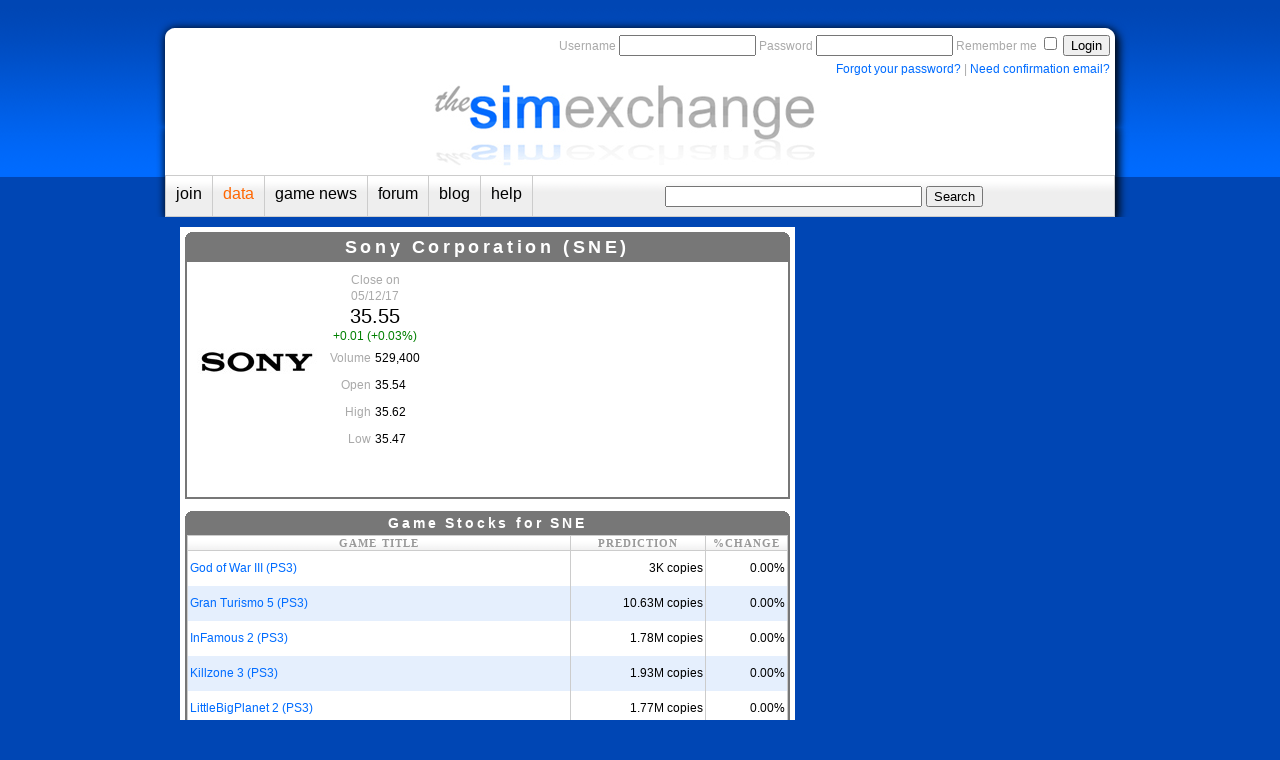

--- FILE ---
content_type: text/html
request_url: https://www.simexchange.com/company.php?symbol=SNE
body_size: 2654
content:
<html><head><title>the simExchange | Sony Corporation (SNE) | The Video Game Prediction Market</title><meta name="description" content="Sony Corporation is a listed stock on the simExchange, the video game prediction market where gamers trade virtual stocks in video games to predict how many copies they will sell..">
<meta name="keywords" content="Sony Corporation, SNE, copies sold, images, videos"><link rel="stylesheet" href="style-global-2010-03-17.css"><link rel="stylesheet" href="blog.css"><link rel="stylesheet" href="style-community0703.css"><link rel="stylesheet" href="help0523.css"><link rel="stylesheet" href="style_index_20071004.css"><link rel="stylesheet" href="pending_games.css"><link rel="stylesheet" href="style-news1007.css"><link rel="stylesheet" href="style-stock0706.css"><link rel="stylesheet" href="wiki/wiki0510.css"><link rel="stylesheet" href="recent_ipo.css"><script src="comment/comment0118.js" type="text/javascript"></script>
<script src="orderbook0531.js" type="text/javascript"></script>
<script src="pages1008.js" type="text/javascript"></script>
<script src="trade011208.js" type="text/javascript"></script>
<script src="login.js" type="text/javascript"></script>
<script src="submit1010.js" type="text/javascript" charset="UTF-8"></script>
<script src="js_quicktags.js" type="text/javascript"></script>
<script src="voting/voting.js" type="text/javascript"></script>
<script type="text/javascript" src="niftycube.js"></script>
<script type="text/javascript">
window.onload=function(){
Nifty("div.bluefill_box","big transparent");
Nifty("div.redfill_box","transparent");
Nifty("div.sales_box","transparent");
Nifty("ul.split h3","top transparent");
Nifty("ul.split h2","top transparent");
Nifty("ul.split div","none");
Nifty("div.bids_box","all");
}
</script>
</head>

<body>
	<div id="top">	<div id="login">
		
				<form action="login.php" method="post" onsubmit="return checkLogin(this);">
				<input type="hidden" name="webpage" value="index.php">
				<span name="warning_username" id="warning_username"><span class ="fade">Username</span></span>
				<input type="text" size="15" name="username" id="username" />
				<span name="warning_password" id="warning_password"><span class ="fade">Password</span></span>
				<input type="password"  size="15" name="password" id="password"> <span class ="fade">Remember me</span> <input type="checkbox" name="remember" id="remember">
				<input type="submit" value="Login"></form><div class="align-right" style="margin-top:-5px;"><a href="password_reset.php">Forgot your password?</a> <span class ="fade">|</span> <a href="resend_confirmation.php">Need confirmation email?</a></div>	</div>	
	<div class="clearer2"></div>
</div>

<div id="column-break"></div>
<div id="container">
	<div id="header">	
	<a href="index.php"><img src="images/logo.jpg" alt="The simExchange Video Game Prediction Market"></img></a>
</div>
		
<div id="navbar"><ul class="basic"><li id="first_tab" class="closed" id="li_join_tab"><a href="new_account.php">join</a></li><li class="open" id="li_stocks_tab"><a href="frontpage.php">data</a></li><li class="closed" id="li_news_tab"><a href="latest_video_game_news.php">game news</a></li><li class="closed" id="li_community_tab"><a href="community-threadview.php">forum</a></li><li class="closed" id="li_blog_tab"><a href="blog.php">blog</a></li><li class="closed" id="li_help_tab"><a href="Help/Get_Started">help</a></li><li id="last_tab"><form action="search.php" method="get"><input name="string" type="text" size="30"></input>&nbsp;<input type="submit" value="Search"></form></li></ul></div>	
	<div id="column-break"></div>

	<div id="new_middle" class="column">
		
				
		<ul class="split"><li id="stock_box"><h3>Sony Corporation (SNE)</h3><div class="table_box"><div id="stock-cover" class="column"><br><img src="images/company/SNE.jpg"></img></div><div id="stock-stats" class="column"><span class="fade">Close on<br>05/12/17</span><br><span class="size20"><span id="stock_price">35.55</span></span><br><span id="price_change"><span class ="up">+0.01</span></span><span id="percent_change"><span class ="up"> (+0.03%)</span></span><br><table width ="80">
			
			<tr ><td height="25" align="right"><span class ="fade">Volume</span></td><td><span id="volume">529,400</span></td></tr>
			<tr ><td height="25" align="right"><span class ="fade">Open</span></td><td><span id="close_price">35.54</span></td></tr>
			<tr ><td height="25" align="right"><span class ="fade">High</span></td><td><span id="high_price">35.62</span></td></tr>
			<tr ><td height="25" align="right"><span class ="fade">Low</span></td><td><span id="low_price">35.47</span></td></tr>
			</table></div><div id="stock-chart" class="column"><OBJECT classid='clsid:D27CDB6E-AE6D-11cf-96B8-444553540000' codebase='http://download.macromedia.com/pub/shockwave/cabs/flash/swflash.cab#version=6,0,0,0' WIDTH=270 HEIGHT=200 id='charts' ALIGN=''><PARAM NAME=movie VALUE='charts/charts.swf?library_path=charts%2Fcharts_library&stage_width=270&stage_height=200&php_source=company-chart-candle.php%3Fsymbol%3DSNE'> <PARAM NAME=quality VALUE=high> <PARAM NAME=bgcolor VALUE=#FFFFFF> <EMBED src='charts/charts.swf?library_path=charts%2Fcharts_library&stage_width=270&stage_height=200&php_source=company-chart-candle.php%3Fsymbol%3DSNE' quality=high bgcolor=#FFFFFF WIDTH=270 HEIGHT=200 NAME='charts' ALIGN='' swLiveConnect='true' TYPE='application/x-shockwave-flash' PLUGINSPAGE='http://www.macromedia.com/go/getflashplayer'></EMBED></OBJECT></div><div class="clearer"></div></div></li></ul><br><ul class="split"><li class="gray_box" id="consoles"><h3>Game Stocks for SNE</h3><div class="table_box"><table width="601" cellspacing="0" cellpadding="1"><th class="first"><a href="company.php?symbol=SNE&sort=name_z">Game Title</a></th><th><a href="company.php?symbol=SNE&sort=price_b">Prediction</a></th><th><a href="company.php?symbol=SNE&sort=pchange_b">%Change</a></th><tr bgcolor="#FFFFFF" onMouseOver="this.style.color='#000000';this.style.backgroundColor='#E5E5FD'" onMouseOut="this.style.color='black';this.style.backgroundColor='white'"><td width="350" height="35" class="first"><a href="stock.php?id=417">God of War III (PS3)</a></td><td onClick="loadOrderBook('stocks',417);" width="120" align="right"><span id="417-prediction">3K copies</span></td><td onClick="loadOrderBook('stocks',417);" width="70" align="right">
						<span id="417-percentchange">0.00%</span></td></tr><tr bgcolor="#E5EFFD" onMouseOver="this.style.color='#000000';this.style.backgroundColor='#E5E5FD'" onMouseOut="this.style.color='black';this.style.backgroundColor='#E5EFFD'"><td width="350" height="35" class="first"><a href="stock.php?id=20">Gran Turismo 5 (PS3)</a></td><td onClick="loadOrderBook('stocks',20);" width="120" align="right"><span id="20-prediction">10.63M copies</span></td><td onClick="loadOrderBook('stocks',20);" width="70" align="right">
						<span id="20-percentchange">0.00%</span></td></tr><tr bgcolor="#FFFFFF" onMouseOver="this.style.color='#000000';this.style.backgroundColor='#E5E5FD'" onMouseOut="this.style.color='black';this.style.backgroundColor='white'"><td width="350" height="35" class="first"><a href="stock.php?id=645">InFamous 2 (PS3)</a></td><td onClick="loadOrderBook('stocks',645);" width="120" align="right"><span id="645-prediction">1.78M copies</span></td><td onClick="loadOrderBook('stocks',645);" width="70" align="right">
						<span id="645-percentchange">0.00%</span></td></tr><tr bgcolor="#E5EFFD" onMouseOver="this.style.color='#000000';this.style.backgroundColor='#E5E5FD'" onMouseOut="this.style.color='black';this.style.backgroundColor='#E5EFFD'"><td width="350" height="35" class="first"><a href="stock.php?id=626">Killzone 3 (PS3)</a></td><td onClick="loadOrderBook('stocks',626);" width="120" align="right"><span id="626-prediction">1.93M copies</span></td><td onClick="loadOrderBook('stocks',626);" width="70" align="right">
						<span id="626-percentchange">0.00%</span></td></tr><tr bgcolor="#FFFFFF" onMouseOver="this.style.color='#000000';this.style.backgroundColor='#E5E5FD'" onMouseOut="this.style.color='black';this.style.backgroundColor='white'"><td width="350" height="35" class="first"><a href="stock.php?id=654">LittleBigPlanet 2 (PS3)</a></td><td onClick="loadOrderBook('stocks',654);" width="120" align="right"><span id="654-prediction">1.77M copies</span></td><td onClick="loadOrderBook('stocks',654);" width="70" align="right">
						<span id="654-percentchange">0.00%</span></td></tr><tr bgcolor="#E5EFFD" onMouseOver="this.style.color='#000000';this.style.backgroundColor='#E5E5FD'" onMouseOut="this.style.color='black';this.style.backgroundColor='#E5EFFD'"><td width="350" height="35" class="first"><a href="stock.php?id=608">Mod Nation Racers (PS3)</a></td><td onClick="loadOrderBook('stocks',608);" width="120" align="right"><span id="608-prediction">788K copies</span></td><td onClick="loadOrderBook('stocks',608);" width="70" align="right">
						<span id="608-percentchange">0.00%</span></td></tr><tr bgcolor="#FFFFFF" onMouseOver="this.style.color='#000000';this.style.backgroundColor='#E5E5FD'" onMouseOut="this.style.color='black';this.style.backgroundColor='white'"><td width="350" height="35" class="first"><a href="stock.php?id=11">PLAYSTATION 3 (PS3)</a></td><td onClick="loadOrderBook('stocks',11);" width="120" align="right"><span id="11-prediction">82.01M units</span></td><td onClick="loadOrderBook('stocks',11);" width="70" align="right">
						<span id="11-percentchange">0.00%</span></td></tr><tr bgcolor="#E5EFFD" onMouseOver="this.style.color='#000000';this.style.backgroundColor='#E5E5FD'" onMouseOut="this.style.color='black';this.style.backgroundColor='#E5EFFD'"><td width="350" height="35" class="first"><a href="stock.php?id=39">PlayStation Portable (PSP)</a></td><td onClick="loadOrderBook('stocks',39);" width="120" align="right"><span id="39-prediction">82.11M units</span></td><td onClick="loadOrderBook('stocks',39);" width="70" align="right">
						<span id="39-percentchange">0.00%</span></td></tr><tr bgcolor="#FFFFFF" onMouseOver="this.style.color='#000000';this.style.backgroundColor='#E5E5FD'" onMouseOut="this.style.color='black';this.style.backgroundColor='white'"><td width="350" height="35" class="first"><a href="stock.php?id=665">PlayStation Vita (PS Vita)</a></td><td onClick="loadOrderBook('stocks',665);" width="120" align="right"><span id="665-prediction">15.84M units</span></td><td onClick="loadOrderBook('stocks',665);" width="70" align="right">
						<span id="665-percentchange">0.00%</span></td></tr><tr bgcolor="#E5EFFD" onMouseOver="this.style.color='#000000';this.style.backgroundColor='#E5E5FD'" onMouseOut="this.style.color='black';this.style.backgroundColor='#E5EFFD'"><td width="350" height="35" class="first"><a href="stock.php?id=666">Socom 4 (PS3)</a></td><td onClick="loadOrderBook('stocks',666);" width="120" align="right"><span id="666-prediction">845K copies</span></td><td onClick="loadOrderBook('stocks',666);" width="70" align="right">
						<span id="666-percentchange">0.00%</span></td></tr><tr bgcolor="#FFFFFF" onMouseOver="this.style.color='#000000';this.style.backgroundColor='#E5E5FD'" onMouseOut="this.style.color='black';this.style.backgroundColor='white'"><td width="350" height="35" class="first"><a href="stock.php?id=559">The Last Guardian (PS3)</a></td><td onClick="loadOrderBook('stocks',559);" width="120" align="right"><span id="559-prediction">3K copies</span></td><td onClick="loadOrderBook('stocks',559);" width="70" align="right">
						<span id="559-percentchange">0.00%</span></td></tr><tr bgcolor="#E5EFFD" onMouseOver="this.style.color='#000000';this.style.backgroundColor='#E5E5FD'" onMouseOut="this.style.color='black';this.style.backgroundColor='#E5EFFD'"><td width="350" height="35" class="first"><a href="stock.php?id=658">Uncharted 3: Drake&#039;s Deception (PS3)</a></td><td onClick="loadOrderBook('stocks',658);" width="120" align="right"><span id="658-prediction">3K copies</span></td><td onClick="loadOrderBook('stocks',658);" width="70" align="right">
						<span id="658-percentchange">0.00%</span></td></tr></table></div></li></ul><br><span id="news_articles">Unable to retrieve yesterday\'s rank

--- FILE ---
content_type: text/css
request_url: https://www.simexchange.com/style-community0703.css
body_size: 1059
content:
/* Comments */
div.bids_box_small_left {
	background:#C4E786;
	font-family:Trebuchet ms, verdana;
	color:#374824;
	font-size:14px;
	padding: 5px;
	margin-right:10px;
	text-align:center;
	width:80px;
	float:left;
}
div.comment_header {
	float:left;
	width:440px;
	font-size:14px;
	line-height:16px;
	margin-top:5px;
}

/* Comment Form */
textarea.comment_form {
	width:220px;
	height:200px;	
}

li.comment_box h3{
	background:#FF9900;
	margin:0;
	#margin-bottom:-22px;
	padding:5px;
	text-align:center;
	font-family:Trebuchet ms,Arial, Helvetica, sans-serif;	
}

/* Inside Comment Form */
textarea.comment_inside {
	display:block;
	width:450px;
	height:200px;	
}

ul.comment_split {
	padding:0px;
	margin:0 auto;
	list-style: none;
	margin-left: 30px;
	padding-left: 0;
	text-indent: 0;
	width:500px;
}
li.comment_inside h3{
	background:#FF9900;
	margin:0;
	
	#margin-bottom:-22px;
	padding:5px;
	text-align:center;
	font-family:Trebuchet ms,Arial, Helvetica, sans-serif;	
}
li.comment_inside div.table_box{
	border: #FF9900 solid 2px;
	
}

/* Invite button in profile */
div#invite_link {
	width:150px;
	border: #999999 solid 1px;
	background: url(images/gradient-gray.png) repeat-x;
	padding: 5px;
	text-align:center;
}
div#invite_link a:link{
	color: #666666;	
}
div#invite_link a:visited{
	color: #666666;	
}
div#invite_link a:hover{
	color: blue;	
}

/*** Profiles ***/

#profile_content {
	font: 85%/1.0em Verdana;
	line-height: 12pt;
}
#profile_content2 {
	font: 90%/1.0em Verdana;
	line-height: 12pt;
}

#profile-fade {
  font:80%/1.0em "Trebuchet MS",Trebuchet,Arial,Verdana,Sans-serif;
  text-transform:uppercase;
  letter-spacing:.1em;
  line-height: 12pt;
  color:#999;
}

/* Profile box */

li.profile_box h2{
	background: url(images/table-orange.jpg);
	color:#ffffff;
	margin:0;
	#margin-bottom:-4px;
	padding-top:10px;
	height:30px;
	text-align:center;
	font-family:Trebuchet ms,Arial, Helvetica, sans-serif;
	letter-spacing:.2em;
	font-weight: bold;

}
li.profile_box div.table_box{
	border:1px solid #FFCA5E;
	font-family:Comic Sans,Arial, Helvetica, sans-serif;
	font-size:12px;
	line-height:14px;
}

li.profile_box tr {
	background: url(images/bg_td1.jpg) repeat-x top;	
}
li.profile_box tr.odd {
	background: #FFF8E8 url(images/bg_td2.jpg) repeat-x;
}
li.profile_box th, li.profile_box td {
	font-size: 0.8em;
	line-height: 1.4em;
	font-family: Arial, Helvetica, sans-serif;
	color: #777777;
	padding: 10px 7px;
	border-top: 1px solid #FFCA5E;
	
}
li.profile_box th {
	font-size:11px;
	font-weight: normal;
	font-family:"Trebuchet MS",Trebuchet;
	line-height:12px;
	text-transform:uppercase;
	letter-spacing:.1em;
	color:#999999;
	width:120px;
	height:30px;
	text-align:right;
	border-right: 1px solid #DDDDDD;
}

/* Stats Table */

li.stats_box h2{
	background: url(images/bg_green_td.png);
	color:#ffffff;
	margin:0;
	#margin-bottom:-4px;
	padding-top:10px;
	height:30px;
	text-align:center;
	font-family:Trebuchet ms,Arial, Helvetica, sans-serif;
	letter-spacing:.2em;
	font-weight: bold;
}
li.stats_box div.table_box{
	border:1px solid #5FC856;
	font-family:Comic Sans,Arial, Helvetica, sans-serif;
	font-size:12px;
	line-height:14px;
}

li.stats_box tr {
	background: url(images/bg_td1.jpg) repeat-x top;	
}
li.stats_box tr.odd {
	background: #E8FFEA url(images/bg_green_td.jpg) repeat-x;
}
li.stats_box th, li.stats_box td {
	font-size: 0.8em;
	line-height: 1.4em;
	font-family: Arial, Helvetica, sans-serif;
	color: #777777;
	padding: 10px 7px;
	border-top: 1px solid #5FC856;
	
}
li.stats_box th {
	font-size:11px;
	font-weight: normal;
	font-family:"Trebuchet MS",Trebuchet;
	line-height:12px;
	text-transform:uppercase;
	letter-spacing:.1em;
	color:#999999;
	width:120px;
	height:30px;
	text-align:right;
}
li.stats_box a{
	color:#374824;	
}

/* Blog Tools Page */
div.blogtool-preview{
	float:left;
	width: 240px;
	line-height:12px;
	font-size:12px;
	font-family: Arial, Helvetica, sans-serif;;
}
div.blogtool-description{
	float:left;
	width: 460px;
	margin-left:20px;
	line-height:12px;
}
h1.bloggertools {
  color: #0500E1;
  font-family:Trebuchet ms,Arial, Helvetica, sans-serif;
  font-size: 20px;
  line-height: 20px;
  border-bottom: 2px solid #ccc;
  margin-bottom: 10px;
}

/* Table Navigation */
div.table_navigation {
	background:#777777;
	color:#FE8F00;
	font-size:14px;
	height:20px;
	padding-top:6px;
}
div.table_navigation a{
	color:#ffffff;
	font-size:14px;
}
div.table_navigation a:hover{
	color:#FE8F00;
	font-size:14px;
	text-decoration:underline;
}
div.table_navigation_small {
	background:#777777;
	color:#FE8F00;
	font-size:12px;
	height:16px;
	padding-top:6px;
}
div.table_navigation_small a{
	color:#ffffff;
	font-size:12px;
}
div.table_navigation_small a:hover{
	color:#FE8F00;
	font-size:12px;
	text-decoration:underline;
}
.gray_box td {
	border-right: 1px #ccc solid;
	padding: 2px;	
}
.gray_box td.first {
	border-right: 1px #ccc solid;
	border-left: 1px #ccc solid;
}
.gray_box td.noline {
	border:none;
	padding: 5px;	
}
.gray_box h3 a {
	color: #ffffff;
	text-decoration:underline;
}
.gray_box h3 a:visited {
	color: #ffffff;
	text-decoration:underline;
}
.gray_box h3 a:hover {
	color: #FF9900;
	text-decoration:underline;
}


--- FILE ---
content_type: text/css
request_url: https://www.simexchange.com/style-news1007.css
body_size: 716
content:
h1.news { 
	font-family: Trebuchet ms, Verdana;
	color:#374824;
	#padding-top:10px;
	padding-bottom:8px;
	border-bottom: 2px solid #C4E786;
}
h1.news a{
	color:#374824;
}
h1.news a:visited{
	color:#374824;
}
h1.news a:hover{
	color:#C4E786;
	text-decoration:none;
}

h2.news { 
	font-family: Trebuchet ms, Verdana;
	color:#374824;
	padding-bottom:8px;
	border-bottom: 2px solid #C4E786;
	font-size:22px;
	
}
h2.news a:link{
	color:#C4E786;
}
h2.news a:visited{
	color:#C4E786;
}
h2.news a:hover{
	color:#374824;	
	text-decoration:underline;
}
h3.news { 
	font-family: Trebuchet ms, Verdana;
	color:#374824;
	padding-bottom:8px;
	font-size:18px;
}
h3.news a:link{
	color:#374824;
	line-height:18px;
}
h3.news a:visited{
	color:#374824;
}
h3.news a:hover{
	color:#C4E786;	
	text-decoration:underline;
}

/* Article sets */
div.article_box {
	float:left;
	width:460px;	
}
span.article_content a{
	font-size:14px; 
	line-height:17px;
}
span.article_url a{
	color:#374824;
	font-size:16px;
	font-family:Helvetica, Arial, sans-serif;
	line-height:17px;
	font-weight:600;
	text-decoration:underline;
}
h3.article_source {
	margin-top:2px;
	margin-bottom:-5px;
	color:#aaaaaa;
	font-size:14px;
	line-height:14px;
	font-weight:500;
}
h4.article_credit {
	margin-top:-5px;
	margin-bottom:-5px;
	color:#aaaaaa;
	font-size:12px;
	line-height:12px;
}
div.article_summary {
	margin-top:-5px;
	text-align:justify;
	font-size:13px;
	font-family:Helvetica, Arial, sans-serif;
	line-height:15px;
}
div.article_box_all {
	float:left;
	width:400px;	
}
ul.article_set {
	float:left;
	width:260px;
	margin:0;
	padding:0;
	margin-bottom:10px;
	list-style:none;
	overflow:hidden;
}
ul.article_set div.description{
	width:160px;
	font-size:12px;
	text-align:left;
	float:left;
}

/* Video & Image sets */
ul.video_set {
	float:left;
	width:260px;
	height: 150px;
	#height:200px;
	margin:0;
	padding:0;
	margin-bottom:10px;
	list-style:none;
	overflow:hidden;
}
li.video_heading {
	margin-left:0;
	padding-left:0;
	padding-bottom:0px;
	#line-height:16px;	
}
ul.video_set div.video_preview{
	width:120px;
	float:left;
}
ul.video_set div.description{
	width:140px;
	font-size:12px;
	text-align:center;
	float:left;
}

li.video_heading h4 {
	text-align:center;
	padding-left:5px;
	padding-right:5px;
	margin-top:0px;
	margin-bottom:5px;
}

li.video_heading h4 a:link {
	font-weight:normal;
	color:#FE8F00;
	text-decoration:none;
}
li.video_heading h4 a:visited {
	font-weight:normal;
	color:#FE8F00;
	text-decoration:none;
}
li.video_heading h4 a:hover {
	font-weight:normal;
	color:#000000;
	text-decoration:underline;
}

/* Bids box for images */
div.bids_box_small {
	background:#C4E786;
	font-family:Trebuchet ms, verdana;
	color:#374824;
	padding: 5px;
	margin:auto;
	text-align:center;
	width:80px;
}

/* Bids Box for articles */
div.bids_box {
	background:#C4E786;
	font-family:Trebuchet ms, verdana;
	color:#374824;
	padding: 5px;
	margin-right:10px;
	text-align:center;
	width:80px;
	float:left;
}
div.bids_box .label{
	color:#374824;
	font-size:14px;
}
/* Page Nav */
div.page_nav {
	background:#C4E786;
	font-family:Trebuchet ms, verdana;
	font-size:14px;
	color:#374824;
	padding: 5px;
}
div.page_nav a{
	color:#FFFFFF;
}
div.page_nav a:hover{
	color:#FF6600;
	text-decoration:underline;
}

/* Content Form */
li.content_form h3{
	background:#FF9900;
	margin:0;
	margin-bottom:-2px;
	padding:5px;
	text-align:center;
	font-family:Trebuchet ms,Arial, Helvetica, sans-serif;	
}
li.content_form div.text_box{
	border:2px solid #FF9900;
	padding:5px;
	font-family:Comic Sans,Arial, Helvetica, sans-serif;
	font-size:12px;
	line-height:14px;
	text-align:left;
}
li.content_form h3 a{
	color: #ffffff;	
}
input.textform {
	width:200px;	
}

.summary_form {
	
	width:300px;
	height:180px;	
}



--- FILE ---
content_type: application/javascript
request_url: https://www.simexchange.com/orderbook0531.js
body_size: 1308
content:
/* This file includes Java Script for loading the orderbook */

// Loads the XMLHttpRequest object
var request = false;
   try {
     request = new XMLHttpRequest();
   } catch (trymicrosoft) {
     try {
       request = new ActiveXObject("Msxml2.XMLHTTP");
     } catch (othermicrosoft) {
       try {
         request = new ActiveXObject("Microsoft.XMLHTTP");
       } catch (failed) {
         request = false;
       }  
     }
   }
   if (!request)
     alert("Error initializing XMLHttpRequest!");

   var orderbook_interval = "";

function callInProgress(request) {
    switch ( request.readyState ) {
        case 1, 2, 3:
            return true;
        break;

        // Case 4 and 0
        default:
            return false;
        break;
    }
}

function loadOrderBook(type, stock_id, stockpage) {
	clearInterval(orderbook_interval);
	orderbook_interval = setInterval('loadOrderBook("'+type+'", "'+stock_id+'", "'+stockpage+'")', 10000);
	var url = "loadOrderBook.php?type="  + escape(type) + "&id=" + escape(stock_id) + "&stockpage=" + escape(stockpage) + "&time=" + new Date().getTime();
	request.open("GET", url, true);
	request.onreadystatechange = updateOrderBook;
	if (!callInProgress(request)) {
		request.send(null);
	} 
	//else {alert("I'm busy. Wait a moment");}
}

function loadFuturesOrderBook(stock_id, stockpage) {
	clearInterval(orderbook_interval);
	orderbook_interval = setInterval('loadFuturesOrderBook("'+stock_id+'", "'+stockpage+'")', 10000);
	var url = "loadOrderBookFutures.php?id=" + escape(stock_id) + "&stockpage=" + escape(stockpage) + "&time=" + new Date().getTime();
	request.open("GET", url, true);
	request.onreadystatechange = updateOrderBook;
	if (!callInProgress(request)) {
		request.send(null);
	} 
	//else {alert("I'm busy. Wait a moment");}
}

// Updates the Order Book
function updateOrderBook() {
     if (request.readyState == 4) {
       if (request.status == 200) {
         var response = request.responseText.split("|");
	 
         document.getElementById("orderbook-title").innerHTML = response[0];
	 //document.getElementById("orderbook-platform").innerHTML = response[1];
	 document.getElementById("orderbook-lastprice").innerHTML = response[1];
	 var listed = response[2];
	 if (listed == "no") {
		 document.getElementById("orderbook-content").innerHTML = response[3];
		 document.getElementById("orderbook-pricechange").innerHTML = response[4];
		 document.getElementById("orderbook-percentchange").innerHTML = response[5];
		 document.getElementById("orderbook-stockid").innerHTML = response[6];
		 
		 document.getElementById("orderbook-bid1qty").innerHTML = "--";
		 document.getElementById("orderbook-bid1price").innerHTML = "--";
		 document.getElementById("orderbook-ask1price").innerHTML = "--";
		 document.getElementById("orderbook-ask1qty").innerHTML = "--";
		 document.getElementById("orderbook-bid2qty").innerHTML = "--";
		 document.getElementById("orderbook-bid2price").innerHTML = "--";
		 document.getElementById("orderbook-ask2price").innerHTML = "--";
		 document.getElementById("orderbook-ask2qty").innerHTML = "--";
		 document.getElementById("orderbook-bid3qty").innerHTML = "--";
		 document.getElementById("orderbook-bid3price").innerHTML = "--";
		 document.getElementById("orderbook-ask3price").innerHTML = "--";
		 document.getElementById("orderbook-ask3qty").innerHTML = "--";
		 document.getElementById("orderbook-bid4qty").innerHTML = "--";
		 document.getElementById("orderbook-bid4price").innerHTML = "--";
		 document.getElementById("orderbook-ask4price").innerHTML = "--";
		 document.getElementById("orderbook-ask4qty").innerHTML = "--";
		 document.getElementById("orderbook-bid5qty").innerHTML = "--";
		 document.getElementById("orderbook-bid5price").innerHTML = "--";
		 document.getElementById("orderbook-ask5price").innerHTML = "--";
		 document.getElementById("orderbook-ask5qty").innerHTML = "--";
		  // Quick Portfolio
		 document.getElementById("quick_cash").innerHTML = response[7];
		 document.getElementById("quick_timetrust").innerHTML = response[8];
		 document.getElementById("quick_longmargin").innerHTML = response[9];
		 document.getElementById("quick_shortmargin").innerHTML = response[10];
		 document.getElementById("quick_action").innerHTML = response[11];
		 document.getElementById("quick_position").innerHTML = response[12];
		 document.getElementById("quick_avgprice").innerHTML = response[13];
		 document.getElementById("quick_percentchange").innerHTML = response[14];
		 
		 

	 }
	 if (listed == "yes") {
		  document.getElementById("orderbook-content").innerHTML = "";
		 document.getElementById("orderbook-pricechange").innerHTML = response[3];
		 document.getElementById("orderbook-percentchange").innerHTML = response[4];
		 document.getElementById("orderbook-stockid").innerHTML = response[5];
		 
		 // Quick Portfolio
		 document.getElementById("quick_cash").innerHTML = response[6];
		 document.getElementById("quick_timetrust").innerHTML = response[7];
		 document.getElementById("quick_longmargin").innerHTML = response[8];
		 document.getElementById("quick_shortmargin").innerHTML = response[9];
		 document.getElementById("quick_action").innerHTML = response[10];
		 document.getElementById("quick_position").innerHTML = response[11];
		 document.getElementById("quick_avgprice").innerHTML = response[12];
		 document.getElementById("quick_percentchange").innerHTML = response[13];
		 
		 document.getElementById("orderbook-bid1qty").innerHTML = response[14];
		 document.getElementById("orderbook-bid1price").innerHTML = response[15];
		 document.getElementById("orderbook-ask1price").innerHTML = response[16];
		 document.getElementById("orderbook-ask1qty").innerHTML = response[17];
		 
		 var advanced = response[18];
		 // Advanced Trading
		 if (advanced == "yes") {
	 
			document.getElementById("orderbook-bid2qty").innerHTML = response[19];
			document.getElementById("orderbook-bid2price").innerHTML = response[20];
			document.getElementById("orderbook-ask2price").innerHTML = response[21];
			document.getElementById("orderbook-ask2qty").innerHTML = response[22];
		 
			document.getElementById("orderbook-bid3qty").innerHTML = response[23];
			document.getElementById("orderbook-bid3price").innerHTML = response[24];
			document.getElementById("orderbook-ask3price").innerHTML = response[25];
			document.getElementById("orderbook-ask3qty").innerHTML = response[26];
		 
			document.getElementById("orderbook-bid4qty").innerHTML = response[27];
			document.getElementById("orderbook-bid4price").innerHTML = response[28];
			document.getElementById("orderbook-ask4price").innerHTML = response[29];
			document.getElementById("orderbook-ask4qty").innerHTML = response[30];
		 
			document.getElementById("orderbook-bid5qty").innerHTML = response[31];
			document.getElementById("orderbook-bid5price").innerHTML = response[32];
			document.getElementById("orderbook-ask5price").innerHTML = response[33];
			document.getElementById("orderbook-ask5qty").innerHTML = response[34];
			
			document.getElementById("buy_button_spot").innerHTML =  response[35];
			document.getElementById("sell_button_spot").innerHTML =  response[36];
			// Skips to stock page info
			var stockpage = response[37];
			if (stockpage == "yes") {
				document.getElementById("stock_price").innerHTML = response[38];
				document.getElementById("price_change").innerHTML = response[39];
				document.getElementById("percent_change").innerHTML = response[40];
				document.getElementById("volume_d").innerHTML = response[41];
				document.getElementById("volume").innerHTML = response[42];
				document.getElementById("close_price").innerHTML = response[43];
				document.getElementById("high_price").innerHTML = response[44];
				document.getElementById("low_price").innerHTML = response[45];
				
				document.getElementById("copies_sold").innerHTML = response[46];
			}
			else {return;}
		 }
		 // Skips to stock page info
		 else {
			 document.getElementById("buy_button_spot").innerHTML = response[19];
			document.getElementById("sell_button_spot").innerHTML = response[20];
			
			var stockpage = response[21];
			if (stockpage == "yes") {
				document.getElementById("stock_price").innerHTML = response[22];
				document.getElementById("price_change").innerHTML = response[23];
				document.getElementById("percent_change").innerHTML = response[24];
				document.getElementById("volume_d").innerHTML = response[25];
				document.getElementById("volume").innerHTML = response[26];
				document.getElementById("close_price").innerHTML = response[27];
				document.getElementById("high_price").innerHTML = response[28];
				document.getElementById("low_price").innerHTML = response[29];
				
				document.getElementById("copies_sold").innerHTML = response[30];
			}
			else {return;}
		 }
	 } //else alert("status is " + request.status);
     }
     }
}

// Updates the price and qty forms from Order Book click
function updateOrderFormInfo(price, qty) {
	document.getElementById("order_price").value = price;
    document.getElementById("order_qty").value = qty;
}



--- FILE ---
content_type: application/javascript
request_url: https://www.simexchange.com/pages1008.js
body_size: 1167
content:
/* This file includes Java Script for loading the center pages in the trading system. */

// Creates XMLHttpRequest object
var request2 = false;
   try {
     request2 = new XMLHttpRequest();
   } 
   catch (trymicrosoft) {
     try {
       request2 = new ActiveXObject("Msxml2.XMLHTTP");
     } 
     catch (othermicrosoft) {
       try {
         request2 = new ActiveXObject("Microsoft.XMLHTTP");
       } 
       catch (failed) {
         request2 = false;
       }  
     }
   }
if (!request2)
     alert("Error initializing XMLHttpRequest!");

var refresh_interval = "";

function callInProgress(request2) {
    switch ( request2.readyState ) {
        case 1, 2, 3:
            return true;
        break;

        // Case 4 and 0
        default:
            return false;
        break;
    }
}

function loadPlatformPricing(platform) {
	clearInterval(refresh_interval);
	refresh_interval = setInterval('loadPlatformPricing("'+platform+'")', 30000);
	var url = "refreshPlatformPricing.php?platform=" + escape(platform) + "&time=" + new Date().getTime();
	request2.open("GET",url,true);
	request2.onreadystatechange = updatePricingNew;
	if (!callInProgress(request)) {
		request2.send(null);
	} 
	//else {alert("I'm busy. Wait a moment");}
}

function loadGenrePricing(genre) {
	clearInterval(refresh_interval);
	refresh_interval = setInterval('loadGenrePricing("'+genre+'")', 30000);
	var url = "refreshGenrePricing.php?genre=" + escape(genre) + "&time=" + new Date().getTime();
	request2.open("GET",url,true);
	request2.onreadystatechange = updatePricingNew;
	if (!callInProgress(request)) {
		request2.send(null);
	} 
	//else {alert("I'm busy. Wait a moment");}
}

function loadSearchPricing(search) {
	clearInterval(refresh_interval);
	refresh_interval = setInterval('loadSearchPricing("'+search+'")', 30000);
	var url = "refreshSearchPricing.php?string=" + escape(search) + "&time=" + new Date().getTime();
	request2.open("GET",url,true);
	request2.onreadystatechange = updatePricingNew;
	if (!callInProgress(request)) {
		request2.send(null);
	} 
	//else {alert("I'm busy. Wait a moment");}
}

function refreshFutures(month) {
	clearInterval(refresh_interval);
	refresh_interval = setInterval('refreshFutures("'+month+'")', 30000);
	var url = "refreshFutures.php?month=" + escape(month) + "&time=" + new Date().getTime();
	request2.open("GET",url,true);
	request2.onreadystatechange = updatePricingNew;
	if (!callInProgress(request)) {
		request2.send(null);
	} 
	//else {alert("I'm busy. Wait a moment");}
}

function refreshFuturesMetacritic() {
	clearInterval(refresh_interval);
	refresh_interval = setInterval('refreshFuturesMetacritic()', 30000);
	var url = "refreshFuturesMetacritic.php?time=" + new Date().getTime();
	request2.open("GET",url,true);
	request2.onreadystatechange = updatePricingNew;
	if (!callInProgress(request)) {
		request2.send(null);
	} 
	//else {alert("I'm busy. Wait a moment");}
}

function refreshCurrentIPOs() {
	clearInterval(refresh_interval);
	refresh_interval = setInterval('refreshCurrentIPOs()', 30000);
	var url = "refreshCurrentIPOs.php?time=" + new Date().getTime();
	request2.open("GET",url,true);
	request2.onreadystatechange = updateIPOPricing;
	if (!callInProgress(request)) {
		request2.send(null);
	} 
	//else {alert("I'm busy. Wait a moment");}
}

function updatePricingNew() {
     if (request2.readyState == 4) {
     	if (request2.status == 200) {
		var response = request2.responseText.split("|");
        	var number = response[0] * 8;
        	var i = 1;
        	while (i <= number) {
        		var place1 = response[i];					// Response 1 +
        		i++;
        		var place2 = response[i];					// Response 2 +
        		i++;
        		var place3 = response[i];					// Response 3 +
			i++;
			var place4 = response[i];					// Response 4 +
			i++;
			document.getElementById(place1).innerHTML = response[i];	// Response 5 +
			i++;
			document.getElementById(place2).innerHTML = response[i];	// Response 6 +
			i++;
			document.getElementById(place3).innerHTML = response[i];	// Response 7 +
			i++;
		 	document.getElementById(place4).innerHTML = response[i];	// Response 8 +
			i++;	
			}
		}
	}
}

function updateIPOPricing() {
     if (request2.readyState == 4) {
     	if (request2.status == 200) {
		var response = request2.responseText.split("|");
        	var number = response[0] * 8;
        	var i = 1;
        	while (i <= number) {
        		var place1 = response[i];					// Response 1 +
        		i++;
        		var place2 = response[i];					// Response 2 +
        		i++;
        		var place3 = response[i];					// Response 3 +
			i++;
			var place4 = response[i];					// Response 4 +
			i++;
			document.getElementById(place1).innerHTML = response[i];	// Response 5 +
			i++;
			document.getElementById(place2).innerHTML = response[i];	// Response 6 +
			i++;
			document.getElementById(place3).innerHTML = response[i];	// Response 7 +
			i++;
		 	document.getElementById(place4).innerHTML = response[i];	// Response 8 +
			i++;	
		}
		var number2 = response[i] * 8;
        	i++;
        	while (i <= number + number2 + 1) {
        		var place1 = response[i];					// Response 1 +
        		i++;
        		var place2 = response[i];					// Response 2 +
        		i++;
        		var place3 = response[i];					// Response 3 +
			i++;
			var place4 = response[i];					// Response 4 +
			i++;	
			document.getElementById(place1).innerHTML = response[i];	// Response 5 +
			i++;
			document.getElementById(place2).innerHTML = response[i];	// Response 6 +
			i++;
			document.getElementById(place3).innerHTML = response[i];	// Response 7 +
			i++;
		 	document.getElementById(place4).innerHTML = response[i];	// Response 8 +
			i++;	
		}
		
		var number3 = response[i] * 8;
        	i++;
        	while (i <= number + number2 + number3 + 2) {
        		var place1 = response[i];					// Response 1 +
        		i++;
        		var place2 = response[i];					// Response 2 +
        		i++;
        		var place3 = response[i];					// Response 3 +
			i++;
			var place4 = response[i];					// Response 4 +
			i++;
			document.getElementById(place1).innerHTML = response[i];	// Response 5 +
			i++;
			document.getElementById(place2).innerHTML = response[i];	// Response 6 +
			i++;
			document.getElementById(place3).innerHTML = response[i];	// Response 7 +
			i++;
			document.getElementById(place4).innerHTML = response[i];	// Response 8 +
			i++;		
		}
	}
     }
}

function loadWatchlistPricing() {
	clearInterval(refresh_interval);
	refresh_interval = setInterval('loadWatchlistPricing()', 60000);
	var url = "refreshWatchlistPricing.php?time=" + new Date().getTime();
	request2.open("GET",url,true);
	request2.onreadystatechange = updateWatchlistPricing;
	if (!callInProgress(request)) {
		request2.send(null);
	} 
	//else {alert("I'm busy. Wait a moment");}
}

function updateWatchlistPricing() {
     if (request2.readyState == 4) {
     	if (request2.status == 200) {
		var response = request2.responseText.split("|");
        	var number = response[0] * 8;
        	var i = 1;
        	while (i <= number) {
        		var place1 = response[i];					// Response 1 +
        		i++;
        		var place2 = response[i];					// Response 2 +
        		i++;
        		var place3 = response[i];					// Response 3 +
			i++;
        		var place4 = response[i];					// Response 4 +
		 	i++;
		 	document.getElementById(place1).innerHTML = response[i];	// Response 5 +
		 	i++;
		 	document.getElementById(place2).innerHTML = response[i];	// Response 6 +
		 	i++;
		 	document.getElementById(place3).innerHTML = response[i];	// Response 7 +
		 	i++;
		 	document.getElementById(place4).innerHTML = response[i];	// Response 8 +
		 	i++;
		 		
			}
		}
	}
}

function updateWatchlist() {
     if (request2.readyState == 4) {
     	if (request2.status == 200) {
		var response = request2.responseText.split("|");
		document.getElementById("watchlist").innerHTML = response[0];
	}
     }
}
		
function loadPortfolioRefresh(sort) {
	clearInterval(refresh_interval);
	refresh_interval = setInterval('loadPortfolioRefresh("'+sort+'")', 30000);
	var url = "refreshPortfolio.php?sort=" + escape(sort) + "&time=" + new Date().getTime();
	request2.open("GET",url,true);
	request2.onreadystatechange = updatePortfolio;
	if (!callInProgress(request2)) {
		request2.send(null);
	} 
	//else {alert("I'm busy. Wait a moment");}
}

function updatePortfolio() {
     if (request2.readyState == 4) {
     	if (request2.status == 200) {
		var response = request2.responseText.split("|");
        	document.getElementById("rank-information").innerHTML = response[0];
        	document.getElementById("portfolio-cash").innerHTML = response[1];
        	document.getElementById("portfolio-timetrust").innerHTML = response[2];
		document.getElementById("portfolio-votetrust").innerHTML = response[3];
        	document.getElementById("portfolio-longmargin").innerHTML = response[4];
		document.getElementById("portfolio-shortmargin").innerHTML = response[5];
        	document.getElementById("portfolio-longequity").innerHTML = response[6];
        	document.getElementById("portfolio-shortequity").innerHTML = response[7];
        	document.getElementById("portfolio-networth").innerHTML = response[8];
        	document.getElementById("long-positions-table").innerHTML = response[9];
        	document.getElementById("short-positions-table").innerHTML = response[10];
		document.getElementById("long-futures-positions-table").innerHTML = response[11];
        	document.getElementById("short-futures-positions-table").innerHTML = response[12];
		document.getElementById("long-quality-positions-table").innerHTML = response[13];
        	document.getElementById("short-quality-positions-table").innerHTML = response[14];
        	}
	}
}

function loadUpdateOrderStatus() {
	clearInterval(refresh_interval);
	refresh_interval = setInterval('loadUpdateOrderStatus()', 10000);
	var url = "refreshOrderStatus.php?time=" + new Date().getTime();
	request2.open("GET",url,true);
	request2.onreadystatechange = updateOrderStatus;
	if (!callInProgress(request)) {
		request2.send(null);
	} 
	//else {alert("I'm busy. Wait a moment");}
}

function updateOrderStatus() {
     if (request2.readyState == 4) {
     	if (request2.status == 200) {
		var response = request2.responseText.split("|");
        	document.getElementById("open_orders").innerHTML = response[0];
		document.getElementById("open_futures_orders").innerHTML = response[1];
        	document.getElementById("cancelled_orders").innerHTML = response[2];
		document.getElementById("cancelled_futures_orders").innerHTML = response[3];
        	document.getElementById("filled_orders").innerHTML = response[4];
		document.getElementById("filled_futures_orders").innerHTML = response[5];
        	}
	}
}

--- FILE ---
content_type: application/javascript
request_url: https://www.simexchange.com/submit1010.js
body_size: 559
content:

function checkSubmitArticle() {
	var headline = document.getElementById("headline").value;
	var url = document.getElementById("url").value;
	var source = document.getElementById("source").value;
	var summary = document.getElementById("summary").value;
	
	if (headline == null || headline == "") {
		alert("Please enter a headline.");
		document.getElementById("warning_headline").innerHTML = "<span class=\"down\">Headline (60 characters max)</span>";
		//form.headline.focus();
		return false;
	}
	else if (headline.length > 60) {
		alert("Headlines must be less than 60 characters");
		document.getElementById("warning_headline").innerHTML = "<span class=\"down\">Headline (60 characters max)</span>";
		//form.headline.focus();
		return false;
	}
	else {
		document.getElementById("warning_headline").innerHTML = "<span class=\"fade\">Headline (60 characters max)</span>";
	}
	
	//This code needs to include a more robust URL check
	if (url == null || url == "" || url == "http://") {
		alert("Please enter the web address (url) of the article.");
		document.getElementById("warning_url").innerHTML = "<span class=\"down\">URL</span>";
		//form.url.focus();
		return false;
	}
	else {
		document.getElementById("warning_url").innerHTML = "<span class=\"fade\">URL</span>";
	}
	
	if (source == null || source =="") {
		alert("Please enter the source of the article.");
		document.getElementById("warning_source").innerHTML = "<span class=\"down\">Source (15 characters max)</span>";
		//form.source.focus();
		return false;
	}
	else if (source.length > 15) {
		alert("Source cannot be greater than 15 characters");
		document.getElementById("warning_source").innerHTML = "<span class=\"down\">Source (15 characters max)</span>";
		//form.source.focus();
		return false;
	}
	else {
		document.getElementById("warning_source").innerHTML = "<span class=\"fade\">Source (15 characters max)</span>";
	}
	
	if (summary == null || summary =="") {
		alert("Please enter a summary for the article.");
		document.getElementById("warning_summary").innerHTML = "<span class=\"down\">Summary (250 characters max)</span>";
		//form.summary_form.focus();
		return false;
	}
	else if (summary.length > 500) {
		alert("Summary cannot be greater than 500 characters");
		document.getElementById("warning_summary").innerHTML = "<span class=\"down\">Summary (500 characters max)</span>";
		//form.summary_form.focus();
		return false;
	}
	else {
		document.getElementById("warning_summary").innerHTML = "<span class=\"fade\">Summary (500 characters max)</span>";
	}
	document.getElementById("content-button").innerHTML = "<input type=\"button\" value=\"Processing...\">";
	
	return true;
	
	
}

function checkSubmitImage() {
	var headline = document.getElementById("headline").value;
	var url = document.getElementById("url").value;
	var thumbnail = document.getElementById("thumbnail").value;
	var source = document.getElementById("source").value;
	
	
	if (headline.length > 30) {
		alert("Caption must be under 30 characters");
		document.getElementById("warning_headline").innerHTML = "<span class=\"down\">Headline (30 characters max)</span>";
		return false;
	}
	else {
		document.getElementById("warning_headline").innerHTML = "<span class=\"fade\">Headline (30 characters max)</span>";
	}
	
	//This code needs to include a more robust URL check
	if (url == null || url == "" || url == "http://") {
		alert("Please enter the web address (url) of the image.");
		document.getElementById("warning_url").innerHTML = "<span class=\"down\">Full Size Image URL</span>";
		return false;
	}
	else {
		document.getElementById("warning_url").innerHTML = "<span class=\"fade\">Full Size Image URL</span>";
	}
	
	if (thumbnail == null || thumbnail == "" || thumbnail == "http://") {
		alert("Please enter the web address (url) of the thumbnail.");
		document.getElementById("warning_thumbnail").innerHTML = "<span class=\"down\">Thumbnail Picture File URL</span>";
		return false;
	}
	else {
		document.getElementById("warning_thumbnail").innerHTML = "<span class=\"fade\">Thumbnail Picture File URL</span>";
	}
	
	if (source == null || source =="") {
		alert("Please enter the source of the image.");
		document.getElementById("warning_source").innerHTML = "<span class=\"down\">Source (15 characters max)</span>";
		return false;
	}
	else if (source.length > 15) {
		alert("Source names cannot be greater than 15 characters");
		document.getElementById("warning_source").innerHTML = "<span class=\"down\">Source (15 characters max)</span>";
		//form.user_name.focus();
		return false;
	}
	else {
		document.getElementById("warning_source").innerHTML = "<span class=\"fade\">Source (15 characters max)</span>";
	}
	
	document.getElementById("content-button").innerHTML = "<input type=\"button\" value=\"Processing...\">";
	
	return true;
}

function checkSubmitVideo() {
	var headline = document.getElementById("headline").value;
	var url = document.getElementById("url").value;
	var thumbnail = document.getElementById("thumbnail").value;
	var source = document.getElementById("source").value;
	
	if (headline.length > 30) {
		alert("Caption must be under 30 characters");
		document.getElementById("warning_headline").innerHTML = "<span class=\"down\">Headline (30 characters max)</span>";
		//form.headline.focus();
		return false;
	}
	else {
		document.getElementById("warning_headline").innerHTML = "<span class=\"fade\">Headline (30 characters max)</span>";
	}
	
	//This code needs to include a more robust URL check
	if (url == null || url == "" || url == "http://") {
		alert("Please enter the web address (url) of the video.");
		document.getElementById("warning_url").innerHTML = "<span class=\"down\">Video URL</span>";
		return false;
	}
	else {
		document.getElementById("warning_url").innerHTML = "<span class=\"fade\">Video URL</span>";
	}
	
	if (thumbnail == null || thumbnail == "" || thumbnail == "http://") {
		alert("Please enter the web address (url) of the thumbnail.");
		document.getElementById("warning_thumbnail").innerHTML = "<span class=\"down\">Thumbnail Picture File URL</span>";
		return false;
	}
	else {
		document.getElementById("warning_thumbnail").innerHTML = "<span class=\"fade\">Thumbnail Picture File URL</span>";
	}
	
	if (source == null || source =="") {
		alert("Please enter the source of the video.");
		document.getElementById("warning_source").innerHTML = "<span class=\"down\">Source (15 characters max)</span>";
		return false;
	}
	else if (source.length > 15) {
		alert("Source names cannot be greater than 15 characters");
		document.getElementById("warning_source").innerHTML = "<span class=\"down\">Source (15 characters max)</span>";
		//form.user_name.focus();
		return false;
	}
	else {
		document.getElementById("warning_source").innerHTML = "<span class=\"fade\">Source (15 characters max)</span>";
	}
	
	document.getElementById("content-button").innerHTML = "<input type=\"button\" value=\"Processing...\">";
	
	return true;
}

